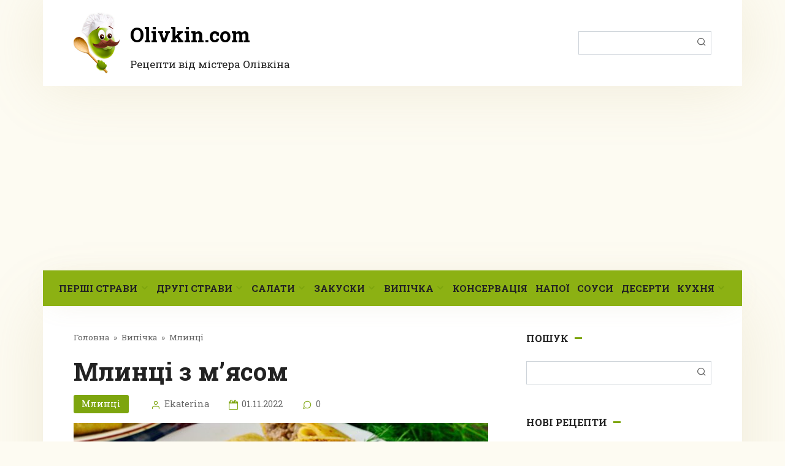

--- FILE ---
content_type: text/html; charset=utf-8
request_url: https://www.google.com/recaptcha/api2/aframe
body_size: 266
content:
<!DOCTYPE HTML><html><head><meta http-equiv="content-type" content="text/html; charset=UTF-8"></head><body><script nonce="QVi0oZmc3m3yr_1RH-PRCA">/** Anti-fraud and anti-abuse applications only. See google.com/recaptcha */ try{var clients={'sodar':'https://pagead2.googlesyndication.com/pagead/sodar?'};window.addEventListener("message",function(a){try{if(a.source===window.parent){var b=JSON.parse(a.data);var c=clients[b['id']];if(c){var d=document.createElement('img');d.src=c+b['params']+'&rc='+(localStorage.getItem("rc::a")?sessionStorage.getItem("rc::b"):"");window.document.body.appendChild(d);sessionStorage.setItem("rc::e",parseInt(sessionStorage.getItem("rc::e")||0)+1);localStorage.setItem("rc::h",'1765709210327');}}}catch(b){}});window.parent.postMessage("_grecaptcha_ready", "*");}catch(b){}</script></body></html>